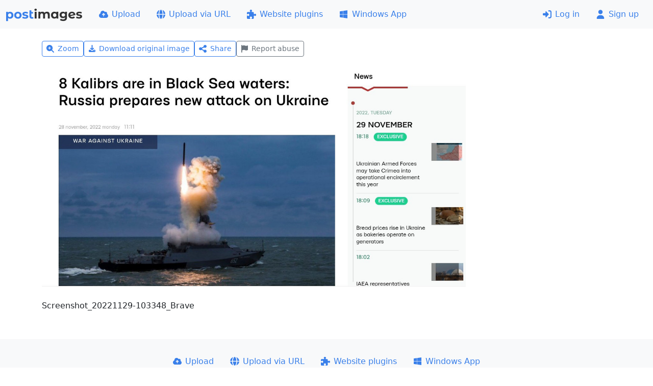

--- FILE ---
content_type: text/html; charset=UTF-8
request_url: https://postimg.cc/Mcph0kpd
body_size: 12895
content:
<!DOCTYPE HTML>
<html lang="en" dir="ltr">
<head>
<title>Screenshot 20221129 103348 Brave — Postimages</title>
<meta charset="utf-8">
<meta name="viewport" content="width=device-width, initial-scale=1.0">
<meta property="og:title" content="Screenshot 20221129 103348 Brave — Postimages">
<meta property="og:image" content="https://i.postimg.cc/s2Ysrsdd/Screenshot-20221129-103348-Brave.jpg">
<meta property="og:url" content="https://postimg.cc/Mcph0kpd">
<link rel="shortcut icon" href="//postimgs.org/favicon.ico">
<link rel="apple-touch-icon" href="//postimgs.org/apple-touch-icon.png">
<link rel="stylesheet" href="//postimgs.org/4160/s.css">
<script>!function(){var e=function(e){try{return localStorage.getItem(e)}catch(t){return null}},t=function(e,t){try{localStorage.setItem(e,t)}catch(t){}},n=function(){return e("theme")||(matchMedia("(prefers-color-scheme: light)").matches?"light":"dark")},a=function(e){var a="auto"===e?(matchMedia("(prefers-color-scheme: dark)").matches?"dark":"light"):e;document.documentElement.setAttribute("data-bs-theme",a),t("theme",e)};a(n()),addEventListener("storage",function(e){"theme"===e.key&&(a(e.newValue),"function"==typeof updateBtnTheme&&updateBtnTheme())}),matchMedia("(prefers-color-scheme: dark)").addEventListener("change",function(){a("auto"),"function"==typeof updateBtnTheme&&updateBtnTheme()})}();</script>
<link rel="canonical" href="https://postimg.cc/Mcph0kpd">
</head>
<body>
<svg xmlns="http://www.w3.org/2000/svg" class="d-none">
<symbol id="itr" viewBox="0 0 448 512"><path d="M136.7 5.9C141.1-7.2 153.3-16 167.1-16l113.9 0c13.8 0 26 8.8 30.4 21.9L320 32 416 32c17.7 0 32 14.3 32 32s-14.3 32-32 32L32 96C14.3 96 0 81.7 0 64S14.3 32 32 32l96 0 8.7-26.1zM32 144l384 0 0 304c0 35.3-28.7 64-64 64L96 512c-35.3 0-64-28.7-64-64l0-304zm88 64c-13.3 0-24 10.7-24 24l0 192c0 13.3 10.7 24 24 24s24-10.7 24-24l0-192c0-13.3-10.7-24-24-24zm104 0c-13.3 0-24 10.7-24 24l0 192c0 13.3 10.7 24 24 24s24-10.7 24-24l0-192c0-13.3-10.7-24-24-24zm104 0c-13.3 0-24 10.7-24 24l0 192c0 13.3 10.7 24 24 24s24-10.7 24-24l0-192c0-13.3-10.7-24-24-24z"/></symbol>
<symbol id="ish" viewBox="0 0 512 512"><path d="M384 192c53 0 96-43 96-96s-43-96-96-96-96 43-96 96c0 5.4 .5 10.8 1.3 16L159.6 184.1c-16.9-15-39.2-24.1-63.6-24.1-53 0-96 43-96 96s43 96 96 96c24.4 0 46.6-9.1 63.6-24.1L289.3 400c-.9 5.2-1.3 10.5-1.3 16 0 53 43 96 96 96s96-43 96-96-43-96-96-96c-24.4 0-46.6 9.1-63.6 24.1L190.7 272c.9-5.2 1.3-10.5 1.3-16s-.5-10.8-1.3-16l129.7-72.1c16.9 15 39.2 24.1 63.6 24.1z"/></symbol>
<symbol id="ise" viewBox="0 0 512 512"><path d="M195.1 9.5C198.1-5.3 211.2-16 226.4-16l59.8 0c15.2 0 28.3 10.7 31.3 25.5L332 79.5c14.1 6 27.3 13.7 39.3 22.8l67.8-22.5c14.4-4.8 30.2 1.2 37.8 14.4l29.9 51.8c7.6 13.2 4.9 29.8-6.5 39.9L447 233.3c.9 7.4 1.3 15 1.3 22.7s-.5 15.3-1.3 22.7l53.4 47.5c11.4 10.1 14 26.8 6.5 39.9l-29.9 51.8c-7.6 13.1-23.4 19.2-37.8 14.4l-67.8-22.5c-12.1 9.1-25.3 16.7-39.3 22.8l-14.4 69.9c-3.1 14.9-16.2 25.5-31.3 25.5l-59.8 0c-15.2 0-28.3-10.7-31.3-25.5l-14.4-69.9c-14.1-6-27.2-13.7-39.3-22.8L73.5 432.3c-14.4 4.8-30.2-1.2-37.8-14.4L5.8 366.1c-7.6-13.2-4.9-29.8 6.5-39.9l53.4-47.5c-.9-7.4-1.3-15-1.3-22.7s.5-15.3 1.3-22.7L12.3 185.8c-11.4-10.1-14-26.8-6.5-39.9L35.7 94.1c7.6-13.2 23.4-19.2 37.8-14.4l67.8 22.5c12.1-9.1 25.3-16.7 39.3-22.8L195.1 9.5zM256.3 336a80 80 0 1 0 -.6-160 80 80 0 1 0 .6 160z"/></symbol>
<symbol id="isu" viewBox="0 0 576 512"><path d="M144 480c-79.5 0-144-64.5-144-144 0-63.4 41-117.2 97.9-136.5-1.3-7.7-1.9-15.5-1.9-23.5 0-79.5 64.5-144 144-144 55.4 0 103.5 31.3 127.6 77.1 14.2-8.3 30.8-13.1 48.4-13.1 53 0 96 43 96 96 0 15.7-3.8 30.6-10.5 43.7 44 20.3 74.5 64.7 74.5 116.3 0 70.7-57.3 128-128 128l-304 0zM305 191c-9.4-9.4-24.6-9.4-33.9 0l-72 72c-9.4 9.4-9.4 24.6 0 33.9s24.6 9.4 33.9 0l31-31 0 102.1c0 13.3 10.7 24 24 24s24-10.7 24-24l0-102.1 31 31c9.4 9.4 24.6 9.4 33.9 0s9.4-24.6 0-33.9l-72-72z"/></symbol>
<symbol id="isi" viewBox="0 0 576 512"><path d="M96 96c0-35.3 28.7-64 64-64l320 0c35.3 0 64 28.7 64 64l0 256c0 35.3-28.7 64-64 64l-320 0c-35.3 0-64-28.7-64-64L96 96zM24 128c13.3 0 24 10.7 24 24l0 296c0 8.8 7.2 16 16 16l360 0c13.3 0 24 10.7 24 24s-10.7 24-24 24L64 512c-35.3 0-64-28.7-64-64L0 152c0-13.3 10.7-24 24-24zm168 32a32 32 0 1 0 0-64 32 32 0 1 0 0 64zm196.5 11.5c-4.4-7.1-12.1-11.5-20.5-11.5s-16.1 4.4-20.5 11.5l-56.3 92.1-24.5-30.6c-4.6-5.7-11.4-9-18.7-9s-14.2 3.3-18.7 9l-64 80c-5.8 7.2-6.9 17.1-2.9 25.4S174.8 352 184 352l272 0c8.7 0 16.7-4.7 20.9-12.3s4.1-16.8-.5-24.3l-88-144z"/></symbol>
<symbol id="isp" viewBox="0 0 576 512"><path d="M313 87.2c9.2-7.3 15-18.6 15-31.2 0-22.1-17.9-40-40-40s-40 17.9-40 40c0 12.6 5.9 23.9 15 31.2L194.6 194.8c-10 15.7-31.3 19.6-46.2 8.4L88.9 158.7c4.5-6.4 7.1-14.3 7.1-22.7 0-22.1-17.9-40-40-40s-40 17.9-40 40c0 21.8 17.5 39.6 39.2 40L87.8 393.5c4.7 31.3 31.6 54.5 63.3 54.5l273.8 0c31.7 0 58.6-23.2 63.3-54.5L520.8 176c21.7-.4 39.2-18.2 39.2-40 0-22.1-17.9-40-40-40s-40 17.9-40 40c0 8.4 2.6 16.3 7.1 22.7l-59.4 44.6c-14.9 11.2-36.2 7.3-46.2-8.4L313 87.2z"/></symbol>
<symbol id="ire" viewBox="0 0 448 512"><path d="M64 32C64 14.3 49.7 0 32 0S0 14.3 0 32L0 480c0 17.7 14.3 32 32 32s32-14.3 32-32l0-121.6 62.7-18.8c41.9-12.6 87.1-8.7 126.2 10.9 42.7 21.4 92.5 24 137.2 7.2l37.1-13.9c12.5-4.7 20.8-16.6 20.8-30l0-247.7c0-23-24.2-38-44.8-27.7l-11.8 5.9c-44.9 22.5-97.8 22.5-142.8 0-36.4-18.2-78.3-21.8-117.2-10.1L64 54.4 64 32z"/></symbol>
</svg><header>
<nav class="navbar navbar-expand-sm bg-body-tertiary">
<div class="container-fluid">
<a class="navbar-brand" href="https://postimages.org/"><svg width="150" viewBox="0 0 78 13" fill="#333" xmlns="http://www.w3.org/2000/svg"><g transform="translate(-2.1073 -3.5949)"><path transform="matrix(.26458 0 0 .26458 -7.0392 -10.808)" d="m49.833 66.387c-3.456 0-6.24 1.104-8.112 3.36v-2.976h-7.152v35.136h7.488v-12.048c1.92 2.112 4.56 3.12 7.776 3.12 7.248 0 12.864-5.184 12.864-13.296s-5.616-13.296-12.864-13.296zm-1.296 20.448c-3.744 0-6.576-2.688-6.576-7.152s2.832-7.152 6.576-7.152 6.576 2.688 6.576 7.152-2.832 7.152-6.576 7.152zm31.44 6.144c8.208 0 14.16-5.52 14.16-13.296s-5.952-13.296-14.16-13.296-14.208 5.52-14.208 13.296 6 13.296 14.208 13.296zm0-6.144c-3.744 0-6.624-2.688-6.624-7.152s2.88-7.152 6.624-7.152 6.576 2.688 6.576 7.152-2.832 7.152-6.576 7.152zm27.84 6.144c7.728 0 12.192-3.408 12.192-8.208 0-10.176-15.6-5.904-15.6-10.32 0-1.344 1.44-2.4 4.8-2.4 2.352 0 4.896 0.48 7.44 1.92l2.496-5.328c-2.448-1.44-6.384-2.256-9.936-2.256-7.536 0-11.952 3.456-11.952 8.352 0 10.32 15.6 6 15.6 10.224 0 1.44-1.296 2.352-4.752 2.352-3.168 0-6.672-1.008-8.976-2.496l-2.496 5.376c2.4 1.584 6.816 2.784 11.184 2.784zm30.384-6.912c-0.864 0.624-1.968 0.96-3.072 0.96-2.016 0-3.168-1.2-3.168-3.408v-10.512h6.384v-5.76h-6.384v-6.288h-7.488v22.656c0 6.144 3.504 9.264 9.648 9.264 2.256 0 4.512-0.528 6.048-1.632z" fill="#3a80ea" aria-label="post"/><path transform="matrix(.26458 0 0 .26458 -22.063 -24.547)" d="m204.95 114.72c2.784 0 4.656-1.824 4.656-4.32 0-2.304-1.872-4.032-4.656-4.032s-4.656 1.824-4.656 4.176 1.872 4.176 4.656 4.176zm3.744 29.424v-25.824h-7.488v25.824zm40.032-26.208c-3.888 0-7.248 1.584-9.312 4.224-1.824-2.832-4.896-4.224-8.496-4.224-3.312 0-6.192 1.152-8.112 3.36v-2.976h-7.152v25.824h7.488v-12.96c0-4.608 2.352-6.768 5.664-6.768 3.12 0 4.896 1.92 4.896 6.096v13.632h7.488v-12.96c0-4.608 2.352-6.768 5.712-6.768 3.024 0 4.896 1.92 4.896 6.096v13.632h7.488v-14.784c0-7.872-4.416-11.424-10.56-11.424zm36.192 3.12c-1.872-2.112-4.56-3.12-7.728-3.12-7.296 0-12.912 5.184-12.912 13.296s5.616 13.296 12.912 13.296c3.456 0 6.192-1.104 8.064-3.36v2.976h7.152v-25.824h-7.488zm-6.432 17.328c-3.744 0-6.624-2.688-6.624-7.152s2.88-7.152 6.624-7.152c3.696 0 6.576 2.688 6.576 7.152s-2.88 7.152-6.576 7.152zm40.368-16.752c-1.968-2.496-4.944-3.696-8.544-3.696-7.152 0-12.912 4.944-12.912 12.48s5.76 12.48 12.912 12.48c3.36 0 6.192-1.056 8.16-3.216v1.104c0 4.656-2.304 7.056-7.584 7.056-3.312 0-6.912-1.152-9.12-2.928l-2.976 5.376c3.024 2.352 7.776 3.552 12.672 3.552 9.312 0 14.496-4.416 14.496-14.016v-21.504h-7.104zm-7.056 15.12c-3.936 0-6.816-2.544-6.816-6.336s2.88-6.336 6.816-6.336 6.768 2.544 6.768 6.336-2.832 6.336-6.768 6.336zm34.128 1.776c-3.36 0-5.76-1.296-6.864-3.84l19.104-3.696c-0.048-8.256-6.048-13.056-13.344-13.056-7.968 0-13.824 5.568-13.824 13.296 0 7.68 5.808 13.296 14.736 13.296 4.656 0 8.256-1.44 10.656-4.176l-3.984-4.32c-1.776 1.68-3.744 2.496-6.48 2.496zm-1.104-14.928c3.12 0 5.376 1.776 6.096 4.416l-12.576 2.448c0.144-4.368 2.736-6.864 6.48-6.864zm27.072 20.928c7.728 0 12.192-3.408 12.192-8.208 0-10.176-15.6-5.904-15.6-10.32 0-1.344 1.44-2.4 4.8-2.4 2.352 0 4.896 0.48 7.44 1.92l2.496-5.328c-2.448-1.44-6.384-2.256-9.936-2.256-7.536 0-11.952 3.456-11.952 8.352 0 10.32 15.6 6 15.6 10.224 0 1.44-1.296 2.352-4.752 2.352-3.168 0-6.672-1.008-8.976-2.496l-2.496 5.376c2.4 1.584 6.816 2.784 11.184 2.784z" aria-label="images"/></g></svg></a>
<button class="navbar-toggler my-2" type="button" data-bs-toggle="collapse" data-bs-target="#navbarMain"><span class="navbar-toggler-icon"></span></button>
<div class="collapse navbar-collapse" id="navbarMain">
<ul class="navbar-nav">
<li class="nav-item"><a href="https://postimages.org/" class="nav-link text-nowrap d-none d-md-flex align-items-center"><svg xmlns="http://www.w3.org/2000/svg" class="svg-icon" viewBox="0 0 576 512"><path d="M144 480c-79.5 0-144-64.5-144-144 0-63.4 41-117.2 97.9-136.5-1.3-7.7-1.9-15.5-1.9-23.5 0-79.5 64.5-144 144-144 55.4 0 103.5 31.3 127.6 77.1 14.2-8.3 30.8-13.1 48.4-13.1 53 0 96 43 96 96 0 15.7-3.8 30.6-10.5 43.7 44 20.3 74.5 64.7 74.5 116.3 0 70.7-57.3 128-128 128l-304 0zM305 191c-9.4-9.4-24.6-9.4-33.9 0l-72 72c-9.4 9.4-9.4 24.6 0 33.9s24.6 9.4 33.9 0l31-31 0 102.1c0 13.3 10.7 24 24 24s24-10.7 24-24l0-102.1 31 31c9.4 9.4 24.6 9.4 33.9 0s9.4-24.6 0-33.9l-72-72z"/></svg>Upload</a></li><li class="nav-item"><a href="https://postimages.org/web" class="nav-link text-nowrap d-none d-md-flex align-items-center"><svg xmlns="http://www.w3.org/2000/svg" class="svg-icon" viewBox="0 0 512 512"><path d="M351.9 280l-190.9 0c2.9 64.5 17.2 123.9 37.5 167.4 11.4 24.5 23.7 41.8 35.1 52.4 11.2 10.5 18.9 12.2 22.9 12.2s11.7-1.7 22.9-12.2c11.4-10.6 23.7-28 35.1-52.4 20.3-43.5 34.6-102.9 37.5-167.4zM160.9 232l190.9 0C349 167.5 334.7 108.1 314.4 64.6 303 40.2 290.7 22.8 279.3 12.2 268.1 1.7 260.4 0 256.4 0s-11.7 1.7-22.9 12.2c-11.4 10.6-23.7 28-35.1 52.4-20.3 43.5-34.6 102.9-37.5 167.4zm-48 0C116.4 146.4 138.5 66.9 170.8 14.7 78.7 47.3 10.9 131.2 1.5 232l111.4 0zM1.5 280c9.4 100.8 77.2 184.7 169.3 217.3-32.3-52.2-54.4-131.7-57.9-217.3L1.5 280zm398.4 0c-3.5 85.6-25.6 165.1-57.9 217.3 92.1-32.7 159.9-116.5 169.3-217.3l-111.4 0zm111.4-48C501.9 131.2 434.1 47.3 342 14.7 374.3 66.9 396.4 146.4 399.9 232l111.4 0z"/></svg>Upload via URL</a></li><li class="nav-item"><a href="https://postimages.org/plugins" class="nav-link text-nowrap d-none d-lg-flex align-items-center"><svg xmlns="http://www.w3.org/2000/svg" class="svg-icon" viewBox="0 0 512 512"><path d="M224 0c35.3 0 64 21.5 64 48 0 10.4-4.4 20-12 27.9-6.6 6.9-12 15.3-12 24.9 0 15 12.2 27.2 27.2 27.2l44.8 0c26.5 0 48 21.5 48 48l0 44.8c0 15 12.2 27.2 27.2 27.2 9.5 0 18-5.4 24.9-12 7.9-7.5 17.5-12 27.9-12 26.5 0 48 28.7 48 64s-21.5 64-48 64c-10.4 0-20.1-4.4-27.9-12-6.9-6.6-15.3-12-24.9-12-15 0-27.2 12.2-27.2 27.2L384 464c0 26.5-21.5 48-48 48l-56.8 0c-12.8 0-23.2-10.4-23.2-23.2 0-9.2 5.8-17.3 13.2-22.8 11.6-8.7 18.8-20.7 18.8-34 0-26.5-28.7-48-64-48s-64 21.5-64 48c0 13.3 7.2 25.3 18.8 34 7.4 5.5 13.2 13.5 13.2 22.8 0 12.8-10.4 23.2-23.2 23.2L48 512c-26.5 0-48-21.5-48-48L0 343.2c0-12.8 10.4-23.2 23.2-23.2 9.2 0 17.3 5.8 22.8 13.2 8.7 11.6 20.7 18.8 34 18.8 26.5 0 48-28.7 48-64s-21.5-64-48-64c-13.3 0-25.3 7.2-34 18.8-5.5 7.4-13.5 13.2-22.8 13.2-12.8 0-23.2-10.4-23.2-23.2L0 176c0-26.5 21.5-48 48-48l108.8 0c15 0 27.2-12.2 27.2-27.2 0-9.5-5.4-18-12-24.9-7.5-7.9-12-17.5-12-27.9 0-26.5 28.7-48 64-48z"/></svg>Website plugins</a></li><li class="nav-item"><a href="https://postimages.org/app" class="nav-link text-nowrap d-none d-xl-flex align-items-center"><svg xmlns="http://www.w3.org/2000/svg" class="svg-icon" viewBox="0 0 448 512"><path d="M0 93.7l183.6-25.3 0 177.4-183.6 0 0-152.1zM0 418.3l183.6 25.3 0-175.2-183.6 0 0 149.9zm203.8 28l244.2 33.7 0-211.6-244.2 0 0 177.9zm0-380.6l0 180.1 244.2 0 0-213.8-244.2 33.7z"/></svg>Windows App</a></li></ul>
<ul class="navbar-nav ms-auto">
<li class="nav-item"><a href="https://postimages.org/login" class="nav-link text-nowrap"><svg xmlns="http://www.w3.org/2000/svg" class="svg-icon" viewBox="0 0 512 512"><path d="M345 273c9.4-9.4 9.4-24.6 0-33.9L201 95c-6.9-6.9-17.2-8.9-26.2-5.2S160 102.3 160 112l0 80-112 0c-26.5 0-48 21.5-48 48l0 32c0 26.5 21.5 48 48 48l112 0 0 80c0 9.7 5.8 18.5 14.8 22.2s19.3 1.7 26.2-5.2L345 273zm7 143c-17.7 0-32 14.3-32 32s14.3 32 32 32l64 0c53 0 96-43 96-96l0-256c0-53-43-96-96-96l-64 0c-17.7 0-32 14.3-32 32s14.3 32 32 32l64 0c17.7 0 32 14.3 32 32l0 256c0 17.7-14.3 32-32 32l-64 0z"/></svg>Log in</a></li><li class="nav-item"><a href="https://postimages.org/signup" class="nav-link text-nowrap"><svg xmlns="http://www.w3.org/2000/svg" class="svg-icon" viewBox="0 0 448 512"><path d="M224 248a120 120 0 1 0 0-240 120 120 0 1 0 0 240zm-29.7 56C95.8 304 16 383.8 16 482.3 16 498.7 29.3 512 45.7 512l356.6 0c16.4 0 29.7-13.3 29.7-29.7 0-98.5-79.8-178.3-178.3-178.3l-59.4 0z"/></svg>Sign up</a></li></ul>
</div>
</div>
</nav>
</header>
<main>
<div class="container mb-5" data-image="Mcph0kpd">
<div class="my-4 d-flex flex-wrap gap-2"><button class="btn btn-sm text-nowrap btn-outline-primary zoom"><svg xmlns="http://www.w3.org/2000/svg" class="svg-icon" viewBox="0 0 512 512"><path d="M416 208c0 45.9-14.9 88.3-40 122.7L502.6 457.4c12.5 12.5 12.5 32.8 0 45.3s-32.8 12.5-45.3 0L330.7 376C296.3 401.1 253.9 416 208 416 93.1 416 0 322.9 0 208S93.1 0 208 0 416 93.1 416 208zM208 112c-13.3 0-24 10.7-24 24l0 48-48 0c-13.3 0-24 10.7-24 24s10.7 24 24 24l48 0 0 48c0 13.3 10.7 24 24 24s24-10.7 24-24l0-48 48 0c13.3 0 24-10.7 24-24s-10.7-24-24-24l-48 0 0-48c0-13.3-10.7-24-24-24z"/></svg>Zoom</button><a href="https://i.postimg.cc/D7DZ1wxZ/Screenshot-20221129-103348-Brave.jpg" id="download" data-bs-toggle="tooltip" data-bs-placement="top" title="1336 x 691 - JPG 131.4 KB" class="btn btn-sm text-nowrap btn-outline-primary"><svg xmlns="http://www.w3.org/2000/svg" class="svg-icon" viewBox="0 0 448 512"><path d="M256 32c0-17.7-14.3-32-32-32s-32 14.3-32 32l0 210.7-41.4-41.4c-12.5-12.5-32.8-12.5-45.3 0s-12.5 32.8 0 45.3l96 96c12.5 12.5 32.8 12.5 45.3 0l96-96c12.5-12.5 12.5-32.8 0-45.3s-32.8-12.5-45.3 0L256 242.7 256 32zM64 320c-35.3 0-64 28.7-64 64l0 32c0 35.3 28.7 64 64 64l320 0c35.3 0 64-28.7 64-64l0-32c0-35.3-28.7-64-64-64l-46.9 0-56.6 56.6c-31.2 31.2-81.9 31.2-113.1 0L110.9 320 64 320zm304 56a24 24 0 1 1 0 48 24 24 0 1 1 0-48z"/></svg>Download original image</a><button type="button" class="btn btn-sm text-nowrap btn-outline-primary" data-bs-toggle="collapse" data-bs-target="#share" aria-expanded="false" aria-controls="share"><svg class="svg-icon"><use href="#ish"></use></svg>Share</button><button type="button" class="btn btn-sm text-nowrap btn-outline-secondary" data-action="block" data-bs-toggle="modal" data-bs-target="#reportModal"><svg class="svg-icon"><use href="#ire"></use></svg>Report abuse</button></div><div id="collapseInfo">
<div id="share" class="collapse" data-bs-parent="#collapseInfo">
<div class="card mb-4">
<div class="card-body bg-body-tertiary rounded-2 d-flex flex-column gap-2">
<div class="row"><div class="col-sm-9 offset-sm-3 d-flex gap-2"><a href="http://www.facebook.com/share.php?u=https%3A%2F%2Fpostimg.cc%2FMcph0kpd" target="_blank" class="btn btn-outline-primary" data-bs-toggle="tooltip" data-bs-placement="top" title=" Facebook "><svg xmlns="http://www.w3.org/2000/svg" class="svg-icon me-0 fs-5" viewBox="0 0 448 512"><path d="M64 32C28.7 32 0 60.7 0 96L0 416c0 35.3 28.7 64 64 64l98.2 0 0-145.8-52.8 0 0-78.2 52.8 0 0-33.7c0-87.1 39.4-127.5 125-127.5 16.2 0 44.2 3.2 55.7 6.4l0 70.8c-6-.6-16.5-1-29.6-1-42 0-58.2 15.9-58.2 57.2l0 27.8 83.6 0-14.4 78.2-69.3 0 0 145.8 129 0c35.3 0 64-28.7 64-64l0-320c0-35.3-28.7-64-64-64L64 32z"/></svg></a><a href="https://twitter.com/intent/tweet?original_referer=https%3A%2F%2Fpostimg.cc%2FMcph0kpd&url=https%3A%2F%2Fpostimg.cc%2FMcph0kpd&text=Screenshot%2020221129%20103348%20Brave%20%E2%80%94%20Postimages&via=postimage" target="_blank" class="btn btn-outline-primary" data-bs-toggle="tooltip" data-bs-placement="top" title=" X (Twitter) "><svg xmlns="http://www.w3.org/2000/svg" class="svg-icon me-0 fs-5" viewBox="0 0 448 512"><path d="M64 32C28.7 32 0 60.7 0 96L0 416c0 35.3 28.7 64 64 64l320 0c35.3 0 64-28.7 64-64l0-320c0-35.3-28.7-64-64-64L64 32zm297.1 84l-103.8 118.6 122.1 161.4-95.6 0-74.8-97.9-85.7 97.9-47.5 0 111-126.9-117.1-153.1 98 0 67.7 89.5 78.2-89.5 47.5 0zM323.3 367.6l-169.9-224.7-28.3 0 171.8 224.7 26.4 0z"/></svg></a><a href="http://reddit.com/submit?url=https%3A%2F%2Fpostimg.cc%2FMcph0kpd" target="_blank" class="btn btn-outline-primary" data-bs-toggle="tooltip" data-bs-placement="top" title=" Reddit "><svg xmlns="http://www.w3.org/2000/svg" class="svg-icon me-0 fs-5" viewBox="0 0 448 512"><path d="M64 32l320 0c35.3 0 64 28.7 64 64l0 320c0 35.3-28.7 64-64 64L64 480c-35.3 0-64-28.7-64-64L0 96C0 60.7 28.7 32 64 32zM305.9 166.4c20.6 0 37.3-16.7 37.3-37.3s-16.7-37.3-37.3-37.3c-18 0-33.1 12.8-36.6 29.8-30.2 3.2-53.8 28.8-53.8 59.9l0 .2c-32.8 1.4-62.8 10.7-86.6 25.5-8.8-6.8-19.9-10.9-32-10.9-28.9 0-52.3 23.4-52.3 52.3 0 21 12.3 39 30.1 47.4 1.7 60.7 67.9 109.6 149.3 109.6s147.6-48.9 149.3-109.7c17.7-8.4 29.9-26.4 29.9-47.3 0-28.9-23.4-52.3-52.3-52.3-12 0-23 4-31.9 10.8-24-14.9-54.3-24.2-87.5-25.4l0-.1c0-22.2 16.5-40.7 37.9-43.7 3.9 16.5 18.7 28.7 36.3 28.7l.2-.2zM155 248.1c14.6 0 25.8 15.4 25 34.4s-11.8 25.9-26.5 25.9-27.5-7.7-26.6-26.7 13.5-33.5 28.1-33.5l0-.1zm166.4 33.5c.9 19-12 26.7-26.6 26.7s-25.6-6.9-26.5-25.9 10.3-34.4 25-34.4 27.3 14.6 28.1 33.5l0 .1zm-42.1 49.6c-9 21.5-30.3 36.7-55.1 36.7s-46.1-15.1-55.1-36.7c-1.1-2.6 .7-5.4 3.4-5.7 16.1-1.6 33.5-2.5 51.7-2.5s35.6 .9 51.7 2.5c2.7 .3 4.5 3.1 3.4 5.7z"/></svg></a><a href="http://vk.com/share.php?url=https%3A%2F%2Fpostimg.cc%2FMcph0kpd" target="_blank" class="btn btn-outline-primary" data-bs-toggle="tooltip" data-bs-placement="top" title=" VK "><svg xmlns="http://www.w3.org/2000/svg" class="svg-icon me-0 fs-5" viewBox="0 0 448 512"><path d="M31.5 63.5C0 95 0 145.7 0 247L0 265C0 366.3 0 417 31.5 448.5S113.7 480 215 480l17.9 0c101.4 0 152.1 0 183.5-31.5S448 366.3 448 265l0-17.9c0-101.4 0-152.1-31.5-183.5S334.3 32 233 32L215 32C113.7 32 63 32 31.5 63.5zM75.6 168.3l51.1 0c1.7 85.5 39.4 121.7 69.3 129.2l0-129.2 48.2 0 0 73.7c29.5-3.2 60.5-36.8 70.9-73.7l48.2 0c-3.9 19.2-11.8 37.3-23.1 53.3s-25.7 29.5-42.5 39.6c18.7 9.3 35.2 22.4 48.4 38.5s22.9 34.9 28.3 55l-53 0c-4.9-17.5-14.8-33.1-28.6-45s-30.7-19.4-48.7-21.6l0 66.6-5.8 0c-102.1 0-160.3-70-162.8-186.5z"/></svg></a><a href="mailto:?subject=Screenshot%2020221129%20103348%20Brave%20%E2%80%94%20Postimages&body=https%3A%2F%2Fpostimg.cc%2FMcph0kpd" target="_blank" class="btn btn-outline-primary" data-bs-toggle="tooltip" data-bs-placement="top" title=" Email "><svg xmlns="http://www.w3.org/2000/svg" class="svg-icon me-0 fs-5" viewBox="0 0 512 512"><path d="M48 64c-26.5 0-48 21.5-48 48 0 15.1 7.1 29.3 19.2 38.4l208 156c17.1 12.8 40.5 12.8 57.6 0l208-156c12.1-9.1 19.2-23.3 19.2-38.4 0-26.5-21.5-48-48-48L48 64zM0 196L0 384c0 35.3 28.7 64 64 64l384 0c35.3 0 64-28.7 64-64l0-188-198.4 148.8c-34.1 25.6-81.1 25.6-115.2 0L0 196z"/></svg></a></div></div>
<div class="row">
<label class="col-sm-3 col-form-label d-flex align-items-center flex-wrap" for="html">Link</label>
<div class="col-sm-9 d-flex align-items-center">
<div class="input-group">
<input type="text" class="form-control" id="html" value="https://postimg.cc/Mcph0kpd" readonly autocomplete="off">
<button class="btn btn-outline-primary border" type="button" data-bs-toggle="tooltip" data-bs-placement="left" data-bs-trigger="manual" data-bs-title="Copied!" data-clipboard-target="html"><svg xmlns="http://www.w3.org/2000/svg" class="svg-icon me-0" viewBox="0 0 448 512"><path d="M384 336l-192 0c-8.8 0-16-7.2-16-16l0-256c0-8.8 7.2-16 16-16l133.5 0c4.2 0 8.3 1.7 11.3 4.7l58.5 58.5c3 3 4.7 7.1 4.7 11.3L400 320c0 8.8-7.2 16-16 16zM192 384l192 0c35.3 0 64-28.7 64-64l0-197.5c0-17-6.7-33.3-18.7-45.3L370.7 18.7C358.7 6.7 342.5 0 325.5 0L192 0c-35.3 0-64 28.7-64 64l0 256c0 35.3 28.7 64 64 64zM64 128c-35.3 0-64 28.7-64 64L0 448c0 35.3 28.7 64 64 64l192 0c35.3 0 64-28.7 64-64l0-16-48 0 0 16c0 8.8-7.2 16-16 16L64 464c-8.8 0-16-7.2-16-16l0-256c0-8.8 7.2-16 16-16l16 0 0-48-16 0z"></path></svg></button>
</div>
</div>
</div>
<div class="row">
<label class="col-sm-3 col-form-label d-flex align-items-center flex-wrap" for="direct">Direct link</label>
<div class="col-sm-9 d-flex align-items-center">
<div class="input-group">
<input type="text" class="form-control" id="direct" value="https://i.postimg.cc/s2Ysrsdd/Screenshot-20221129-103348-Brave.jpg" readonly autocomplete="off">
<button class="btn btn-outline-primary border" type="button" data-bs-toggle="tooltip" data-bs-placement="left" data-bs-trigger="manual" data-bs-title="Copied!" data-clipboard-target="direct"><svg xmlns="http://www.w3.org/2000/svg" class="svg-icon me-0" viewBox="0 0 448 512"><path d="M384 336l-192 0c-8.8 0-16-7.2-16-16l0-256c0-8.8 7.2-16 16-16l133.5 0c4.2 0 8.3 1.7 11.3 4.7l58.5 58.5c3 3 4.7 7.1 4.7 11.3L400 320c0 8.8-7.2 16-16 16zM192 384l192 0c35.3 0 64-28.7 64-64l0-197.5c0-17-6.7-33.3-18.7-45.3L370.7 18.7C358.7 6.7 342.5 0 325.5 0L192 0c-35.3 0-64 28.7-64 64l0 256c0 35.3 28.7 64 64 64zM64 128c-35.3 0-64 28.7-64 64L0 448c0 35.3 28.7 64 64 64l192 0c35.3 0 64-28.7 64-64l0-16-48 0 0 16c0 8.8-7.2 16-16 16L64 464c-8.8 0-16-7.2-16-16l0-256c0-8.8 7.2-16 16-16l16 0 0-48-16 0z"></path></svg></button>
</div>
</div>
</div>
<div class="row">
<label class="col-sm-3 col-form-label d-flex align-items-center flex-wrap" for="reddit"><svg xmlns="http://www.w3.org/2000/svg" class="svg-icon" viewBox="0 0 512 512"><path d="M373 138.6c-25.2 0-46.3-17.5-51.9-41-30.6 4.3-54.2 30.7-54.2 62.4l0 .2c47.4 1.8 90.6 15.1 124.9 36.3 12.6-9.7 28.4-15.5 45.5-15.5 41.3 0 74.7 33.4 74.7 74.7 0 29.8-17.4 55.5-42.7 67.5-2.4 86.8-97 156.6-213.2 156.6S45.5 410.1 43 323.4c-25.4-11.9-43-37.7-43-67.7 0-41.3 33.4-74.7 74.7-74.7 17.2 0 33 5.8 45.7 15.6 34-21.1 76.8-34.4 123.7-36.4l0-.3c0-44.3 33.7-80.9 76.8-85.5 4.9-24.2 26.3-42.4 52.1-42.4 29.4 0 53.3 23.9 53.3 53.3s-23.9 53.3-53.3 53.3zM157.5 255.3c-20.9 0-38.9 20.8-40.2 47.9s17.1 38.1 38 38.1 36.6-9.8 37.8-36.9-14.7-49.1-35.7-49.1l.1 0zM395 303.1c-1.2-27.1-19.2-47.9-40.2-47.9s-36.9 22-35.7 49.1 16.9 36.9 37.8 36.9 39.3-11 38-38.1l.1 0zm-60.1 70.8c1.5-3.6-1-7.7-4.9-8.1-23-2.3-47.9-3.6-73.8-3.6s-50.8 1.3-73.8 3.6c-3.9 .4-6.4 4.5-4.9 8.1 12.9 30.8 43.3 52.4 78.7 52.4s65.8-21.6 78.7-52.4z"/></svg><span style="vertical-align:middle">Markdown</span></label>
<div class="col-sm-9 d-flex align-items-center">
<div class="input-group">
<input type="text" class="form-control" id="reddit" value="[Screenshot-20221129-103348-Brave.jpg](https://postimg.cc/Mcph0kpd)" readonly autocomplete="off">
<button class="btn btn-outline-primary border" type="button" data-bs-toggle="tooltip" data-bs-placement="left" data-bs-trigger="manual" data-bs-title="Copied!" data-clipboard-target="reddit"><svg xmlns="http://www.w3.org/2000/svg" class="svg-icon me-0" viewBox="0 0 448 512"><path d="M384 336l-192 0c-8.8 0-16-7.2-16-16l0-256c0-8.8 7.2-16 16-16l133.5 0c4.2 0 8.3 1.7 11.3 4.7l58.5 58.5c3 3 4.7 7.1 4.7 11.3L400 320c0 8.8-7.2 16-16 16zM192 384l192 0c35.3 0 64-28.7 64-64l0-197.5c0-17-6.7-33.3-18.7-45.3L370.7 18.7C358.7 6.7 342.5 0 325.5 0L192 0c-35.3 0-64 28.7-64 64l0 256c0 35.3 28.7 64 64 64zM64 128c-35.3 0-64 28.7-64 64L0 448c0 35.3 28.7 64 64 64l192 0c35.3 0 64-28.7 64-64l0-16-48 0 0 16c0 8.8-7.2 16-16 16L64 464c-8.8 0-16-7.2-16-16l0-256c0-8.8 7.2-16 16-16l16 0 0-48-16 0z"></path></svg></button>
</div>
</div>
</div>
<div class="row">
<label class="col-sm-3 col-form-label d-flex align-items-center flex-wrap" for="so"><svg xmlns="http://www.w3.org/2000/svg" class="svg-icon" viewBox="0 0 512 512"><path d="M173.9 397.4c0 2-2.3 3.6-5.2 3.6-3.3 .3-5.6-1.3-5.6-3.6 0-2 2.3-3.6 5.2-3.6 3-.3 5.6 1.3 5.6 3.6zm-31.1-4.5c-.7 2 1.3 4.3 4.3 4.9 2.6 1 5.6 0 6.2-2s-1.3-4.3-4.3-5.2c-2.6-.7-5.5 .3-6.2 2.3zm44.2-1.7c-2.9 .7-4.9 2.6-4.6 4.9 .3 2 2.9 3.3 5.9 2.6 2.9-.7 4.9-2.6 4.6-4.6-.3-1.9-3-3.2-5.9-2.9zM252.8 8c-138.7 0-244.8 105.3-244.8 244 0 110.9 69.8 205.8 169.5 239.2 12.8 2.3 17.3-5.6 17.3-12.1 0-6.2-.3-40.4-.3-61.4 0 0-70 15-84.7-29.8 0 0-11.4-29.1-27.8-36.6 0 0-22.9-15.7 1.6-15.4 0 0 24.9 2 38.6 25.8 21.9 38.6 58.6 27.5 72.9 20.9 2.3-16 8.8-27.1 16-33.7-55.9-6.2-112.3-14.3-112.3-110.5 0-27.5 7.6-41.3 23.6-58.9-2.6-6.5-11.1-33.3 2.6-67.9 20.9-6.5 69 27 69 27 20-5.6 41.5-8.5 62.8-8.5s42.8 2.9 62.8 8.5c0 0 48.1-33.6 69-27 13.7 34.7 5.2 61.4 2.6 67.9 16 17.7 25.8 31.5 25.8 58.9 0 96.5-58.9 104.2-114.8 110.5 9.2 7.9 17 22.9 17 46.4 0 33.7-.3 75.4-.3 83.6 0 6.5 4.6 14.4 17.3 12.1 100-33.2 167.8-128.1 167.8-239 0-138.7-112.5-244-251.2-244zM105.2 352.9c-1.3 1-1 3.3 .7 5.2 1.6 1.6 3.9 2.3 5.2 1 1.3-1 1-3.3-.7-5.2-1.6-1.6-3.9-2.3-5.2-1zm-10.8-8.1c-.7 1.3 .3 2.9 2.3 3.9 1.6 1 3.6 .7 4.3-.7 .7-1.3-.3-2.9-2.3-3.9-2-.6-3.6-.3-4.3 .7zm32.4 35.6c-1.6 1.3-1 4.3 1.3 6.2 2.3 2.3 5.2 2.6 6.5 1 1.3-1.3 .7-4.3-1.3-6.2-2.2-2.3-5.2-2.6-6.5-1zm-11.4-14.7c-1.6 1-1.6 3.6 0 5.9s4.3 3.3 5.6 2.3c1.6-1.3 1.6-3.9 0-6.2-1.4-2.3-4-3.3-5.6-2z"/></svg><svg xmlns="http://www.w3.org/2000/svg" class="svg-icon" viewBox="0 0 384 512"><path d="M291 311l-195.7-41.3-8.2 39.3 195.7 41 8.2-39zm51-87L188.5 95.7 163 126.5 316.5 254.8 342 224zm-31.2 39.7L129.5 179 112.8 215.5 294 300 310.8 263.7zM262.3 32l-32 24 119.3 160.3 32-24-119.3-160.3zm20.5 328l-200 0 0 39.7 200 0 0-39.7zm39.7 80l-279.5 0 0-120-40 0 0 160 359.5 0 0-160-40 0 0 120z"/></svg><span style="vertical-align:middle">Markdown</span></label>
<div class="col-sm-9 d-flex align-items-center">
<div class="input-group">
<input type="text" class="form-control" id="so" value="[![Screenshot-20221129-103348-Brave.jpg](https://i.postimg.cc/s2Ysrsdd/Screenshot-20221129-103348-Brave.jpg)](https://postimg.cc/Mcph0kpd)" readonly autocomplete="off">
<button class="btn btn-outline-primary border" type="button" data-bs-toggle="tooltip" data-bs-placement="left" data-bs-trigger="manual" data-bs-title="Copied!" data-clipboard-target="so"><svg xmlns="http://www.w3.org/2000/svg" class="svg-icon me-0" viewBox="0 0 448 512"><path d="M384 336l-192 0c-8.8 0-16-7.2-16-16l0-256c0-8.8 7.2-16 16-16l133.5 0c4.2 0 8.3 1.7 11.3 4.7l58.5 58.5c3 3 4.7 7.1 4.7 11.3L400 320c0 8.8-7.2 16-16 16zM192 384l192 0c35.3 0 64-28.7 64-64l0-197.5c0-17-6.7-33.3-18.7-45.3L370.7 18.7C358.7 6.7 342.5 0 325.5 0L192 0c-35.3 0-64 28.7-64 64l0 256c0 35.3 28.7 64 64 64zM64 128c-35.3 0-64 28.7-64 64L0 448c0 35.3 28.7 64 64 64l192 0c35.3 0 64-28.7 64-64l0-16-48 0 0 16c0 8.8-7.2 16-16 16L64 464c-8.8 0-16-7.2-16-16l0-256c0-8.8 7.2-16 16-16l16 0 0-48-16 0z"></path></svg></button>
</div>
</div>
</div>
<div class="row">
<label class="col-sm-3 col-form-label d-flex align-items-center flex-wrap" for="bb_thumb">Thumbnail for forums</label>
<div class="col-sm-9 d-flex align-items-center">
<div class="input-group">
<input type="text" class="form-control" id="bb_thumb" value="[url=https://postimg.cc/Mcph0kpd][img]https://i.postimg.cc/Mcph0kpd/Screenshot-20221129-103348-Brave.jpg[/img][/url]" readonly autocomplete="off">
<button class="btn btn-outline-primary border" type="button" data-bs-toggle="tooltip" data-bs-placement="left" data-bs-trigger="manual" data-bs-title="Copied!" data-clipboard-target="bb_thumb"><svg xmlns="http://www.w3.org/2000/svg" class="svg-icon me-0" viewBox="0 0 448 512"><path d="M384 336l-192 0c-8.8 0-16-7.2-16-16l0-256c0-8.8 7.2-16 16-16l133.5 0c4.2 0 8.3 1.7 11.3 4.7l58.5 58.5c3 3 4.7 7.1 4.7 11.3L400 320c0 8.8-7.2 16-16 16zM192 384l192 0c35.3 0 64-28.7 64-64l0-197.5c0-17-6.7-33.3-18.7-45.3L370.7 18.7C358.7 6.7 342.5 0 325.5 0L192 0c-35.3 0-64 28.7-64 64l0 256c0 35.3 28.7 64 64 64zM64 128c-35.3 0-64 28.7-64 64L0 448c0 35.3 28.7 64 64 64l192 0c35.3 0 64-28.7 64-64l0-16-48 0 0 16c0 8.8-7.2 16-16 16L64 464c-8.8 0-16-7.2-16-16l0-256c0-8.8 7.2-16 16-16l16 0 0-48-16 0z"></path></svg></button>
</div>
</div>
</div>
<div class="row">
<label class="col-sm-3 col-form-label d-flex align-items-center flex-wrap" for="web_thumb">Thumbnail for websites</label>
<div class="col-sm-9 d-flex align-items-center">
<div class="input-group">
<input type="text" class="form-control" id="web_thumb" value="&lt;a href=&#039;https://postimg.cc/Mcph0kpd&#039; target=&#039;_blank&#039;&gt;&lt;img src=&#039;https://i.postimg.cc/Mcph0kpd/Screenshot-20221129-103348-Brave.jpg&#039; border=&#039;0&#039; alt=&#039;Screenshot-20221129-103348-Brave&#039;&gt;&lt;/a&gt;" readonly autocomplete="off">
<button class="btn btn-outline-primary border" type="button" data-bs-toggle="tooltip" data-bs-placement="left" data-bs-trigger="manual" data-bs-title="Copied!" data-clipboard-target="web_thumb"><svg xmlns="http://www.w3.org/2000/svg" class="svg-icon me-0" viewBox="0 0 448 512"><path d="M384 336l-192 0c-8.8 0-16-7.2-16-16l0-256c0-8.8 7.2-16 16-16l133.5 0c4.2 0 8.3 1.7 11.3 4.7l58.5 58.5c3 3 4.7 7.1 4.7 11.3L400 320c0 8.8-7.2 16-16 16zM192 384l192 0c35.3 0 64-28.7 64-64l0-197.5c0-17-6.7-33.3-18.7-45.3L370.7 18.7C358.7 6.7 342.5 0 325.5 0L192 0c-35.3 0-64 28.7-64 64l0 256c0 35.3 28.7 64 64 64zM64 128c-35.3 0-64 28.7-64 64L0 448c0 35.3 28.7 64 64 64l192 0c35.3 0 64-28.7 64-64l0-16-48 0 0 16c0 8.8-7.2 16-16 16L64 464c-8.8 0-16-7.2-16-16l0-256c0-8.8 7.2-16 16-16l16 0 0-48-16 0z"></path></svg></button>
</div>
</div>
</div>
<div class="row">
<label class="col-sm-3 col-form-label d-flex align-items-center flex-wrap" for="bb_hotlink">Hotlink for forums</label>
<div class="col-sm-9 d-flex align-items-center">
<div class="input-group">
<input type="text" class="form-control" id="bb_hotlink" value="[url=https://postimg.cc/Mcph0kpd][img]https://i.postimg.cc/s2Ysrsdd/Screenshot-20221129-103348-Brave.jpg[/img][/url]" readonly autocomplete="off">
<button class="btn btn-outline-primary border" type="button" data-bs-toggle="tooltip" data-bs-placement="left" data-bs-trigger="manual" data-bs-title="Copied!" data-clipboard-target="bb_hotlink"><svg xmlns="http://www.w3.org/2000/svg" class="svg-icon me-0" viewBox="0 0 448 512"><path d="M384 336l-192 0c-8.8 0-16-7.2-16-16l0-256c0-8.8 7.2-16 16-16l133.5 0c4.2 0 8.3 1.7 11.3 4.7l58.5 58.5c3 3 4.7 7.1 4.7 11.3L400 320c0 8.8-7.2 16-16 16zM192 384l192 0c35.3 0 64-28.7 64-64l0-197.5c0-17-6.7-33.3-18.7-45.3L370.7 18.7C358.7 6.7 342.5 0 325.5 0L192 0c-35.3 0-64 28.7-64 64l0 256c0 35.3 28.7 64 64 64zM64 128c-35.3 0-64 28.7-64 64L0 448c0 35.3 28.7 64 64 64l192 0c35.3 0 64-28.7 64-64l0-16-48 0 0 16c0 8.8-7.2 16-16 16L64 464c-8.8 0-16-7.2-16-16l0-256c0-8.8 7.2-16 16-16l16 0 0-48-16 0z"></path></svg></button>
</div>
</div>
</div>
<div class="row">
<label class="col-sm-3 col-form-label d-flex align-items-center flex-wrap" for="web_hotlink">Hotlink for websites</label>
<div class="col-sm-9 d-flex align-items-center">
<div class="input-group">
<input type="text" class="form-control" id="web_hotlink" value="&lt;a href=&#039;https://postimg.cc/Mcph0kpd&#039; target=&#039;_blank&#039;&gt;&lt;img src=&#039;https://i.postimg.cc/s2Ysrsdd/Screenshot-20221129-103348-Brave.jpg&#039; border=&#039;0&#039; alt=&#039;Screenshot-20221129-103348-Brave&#039;&gt;&lt;/a&gt;" readonly autocomplete="off">
<button class="btn btn-outline-primary border" type="button" data-bs-toggle="tooltip" data-bs-placement="left" data-bs-trigger="manual" data-bs-title="Copied!" data-clipboard-target="web_hotlink"><svg xmlns="http://www.w3.org/2000/svg" class="svg-icon me-0" viewBox="0 0 448 512"><path d="M384 336l-192 0c-8.8 0-16-7.2-16-16l0-256c0-8.8 7.2-16 16-16l133.5 0c4.2 0 8.3 1.7 11.3 4.7l58.5 58.5c3 3 4.7 7.1 4.7 11.3L400 320c0 8.8-7.2 16-16 16zM192 384l192 0c35.3 0 64-28.7 64-64l0-197.5c0-17-6.7-33.3-18.7-45.3L370.7 18.7C358.7 6.7 342.5 0 325.5 0L192 0c-35.3 0-64 28.7-64 64l0 256c0 35.3 28.7 64 64 64zM64 128c-35.3 0-64 28.7-64 64L0 448c0 35.3 28.7 64 64 64l192 0c35.3 0 64-28.7 64-64l0-16-48 0 0 16c0 8.8-7.2 16-16 16L64 464c-8.8 0-16-7.2-16-16l0-256c0-8.8 7.2-16 16-16l16 0 0-48-16 0z"></path></svg></button>
</div>
</div>
</div>
</div>
</div></div>
</div><div class="row">
<div class="col-lg-9">
<div class="mb-4">
<img src="https://i.postimg.cc/s2Ysrsdd/Screenshot-20221129-103348-Brave.jpg" style="max-width:1279px;cursor: zoom-in;" class="img-fluid w-100 zoom" width="1279" height="662" alt="Screenshot_20221129-103348_Brave">
</div>
<h6>Screenshot_20221129-103348_Brave</h6>
</div>
<div class="col-lg-3">
</div>
</div>
<div class="modal" id="zoomModal" tabindex="-1"><div class="modal-dialog modal-fullscreen" style="cursor: zoom-out;"><div class="modal-content bg-dark"><div class="modal-body p-0" style="display: grid;place-items: center;"><img id="zoomModalImage" src="" class="img-fluid"></div></div></div></div>
<script>(function(){var e=document.getElementById("zoomModal"),t=document.querySelectorAll(".zoom");Array.prototype.forEach.call(t,function(t){t.addEventListener("click",function(t){t.preventDefault();var n=document.getElementById("download"),o=n&&n.href?n.href.split("?")[0]:null;o&&(document.getElementById("zoomModalImage").src=o,bootstrap.Modal.getOrCreateInstance(e).show())})});e.addEventListener("click",function(){bootstrap.Modal.getOrCreateInstance(e).hide()})})();</script></div></main><footer class="bg-body-tertiary py-4">
<div class="container">
<div class="row ">
<div class="col-12">
<ul class="nav flex-column flex-sm-row justify-content-center"><li class="nav-item"><a href="https://postimages.org/" class="nav-link"><svg xmlns="http://www.w3.org/2000/svg" class="svg-icon" viewBox="0 0 576 512"><path d="M144 480c-79.5 0-144-64.5-144-144 0-63.4 41-117.2 97.9-136.5-1.3-7.7-1.9-15.5-1.9-23.5 0-79.5 64.5-144 144-144 55.4 0 103.5 31.3 127.6 77.1 14.2-8.3 30.8-13.1 48.4-13.1 53 0 96 43 96 96 0 15.7-3.8 30.6-10.5 43.7 44 20.3 74.5 64.7 74.5 116.3 0 70.7-57.3 128-128 128l-304 0zM305 191c-9.4-9.4-24.6-9.4-33.9 0l-72 72c-9.4 9.4-9.4 24.6 0 33.9s24.6 9.4 33.9 0l31-31 0 102.1c0 13.3 10.7 24 24 24s24-10.7 24-24l0-102.1 31 31c9.4 9.4 24.6 9.4 33.9 0s9.4-24.6 0-33.9l-72-72z"/></svg>Upload</a></li><li class="nav-item"><a href="https://postimages.org/web" class="nav-link"><svg xmlns="http://www.w3.org/2000/svg" class="svg-icon" viewBox="0 0 512 512"><path d="M351.9 280l-190.9 0c2.9 64.5 17.2 123.9 37.5 167.4 11.4 24.5 23.7 41.8 35.1 52.4 11.2 10.5 18.9 12.2 22.9 12.2s11.7-1.7 22.9-12.2c11.4-10.6 23.7-28 35.1-52.4 20.3-43.5 34.6-102.9 37.5-167.4zM160.9 232l190.9 0C349 167.5 334.7 108.1 314.4 64.6 303 40.2 290.7 22.8 279.3 12.2 268.1 1.7 260.4 0 256.4 0s-11.7 1.7-22.9 12.2c-11.4 10.6-23.7 28-35.1 52.4-20.3 43.5-34.6 102.9-37.5 167.4zm-48 0C116.4 146.4 138.5 66.9 170.8 14.7 78.7 47.3 10.9 131.2 1.5 232l111.4 0zM1.5 280c9.4 100.8 77.2 184.7 169.3 217.3-32.3-52.2-54.4-131.7-57.9-217.3L1.5 280zm398.4 0c-3.5 85.6-25.6 165.1-57.9 217.3 92.1-32.7 159.9-116.5 169.3-217.3l-111.4 0zm111.4-48C501.9 131.2 434.1 47.3 342 14.7 374.3 66.9 396.4 146.4 399.9 232l111.4 0z"/></svg>Upload via URL</a></li><li class="nav-item"><a href="https://postimages.org/plugins" class="nav-link"><svg xmlns="http://www.w3.org/2000/svg" class="svg-icon" viewBox="0 0 512 512"><path d="M224 0c35.3 0 64 21.5 64 48 0 10.4-4.4 20-12 27.9-6.6 6.9-12 15.3-12 24.9 0 15 12.2 27.2 27.2 27.2l44.8 0c26.5 0 48 21.5 48 48l0 44.8c0 15 12.2 27.2 27.2 27.2 9.5 0 18-5.4 24.9-12 7.9-7.5 17.5-12 27.9-12 26.5 0 48 28.7 48 64s-21.5 64-48 64c-10.4 0-20.1-4.4-27.9-12-6.9-6.6-15.3-12-24.9-12-15 0-27.2 12.2-27.2 27.2L384 464c0 26.5-21.5 48-48 48l-56.8 0c-12.8 0-23.2-10.4-23.2-23.2 0-9.2 5.8-17.3 13.2-22.8 11.6-8.7 18.8-20.7 18.8-34 0-26.5-28.7-48-64-48s-64 21.5-64 48c0 13.3 7.2 25.3 18.8 34 7.4 5.5 13.2 13.5 13.2 22.8 0 12.8-10.4 23.2-23.2 23.2L48 512c-26.5 0-48-21.5-48-48L0 343.2c0-12.8 10.4-23.2 23.2-23.2 9.2 0 17.3 5.8 22.8 13.2 8.7 11.6 20.7 18.8 34 18.8 26.5 0 48-28.7 48-64s-21.5-64-48-64c-13.3 0-25.3 7.2-34 18.8-5.5 7.4-13.5 13.2-22.8 13.2-12.8 0-23.2-10.4-23.2-23.2L0 176c0-26.5 21.5-48 48-48l108.8 0c15 0 27.2-12.2 27.2-27.2 0-9.5-5.4-18-12-24.9-7.5-7.9-12-17.5-12-27.9 0-26.5 28.7-48 64-48z"/></svg>Website plugins</a></li><li class="nav-item"><a href="https://postimages.org/app" class="nav-link"><svg xmlns="http://www.w3.org/2000/svg" class="svg-icon" viewBox="0 0 448 512"><path d="M0 93.7l183.6-25.3 0 177.4-183.6 0 0-152.1zM0 418.3l183.6 25.3 0-175.2-183.6 0 0 149.9zm203.8 28l244.2 33.7 0-211.6-244.2 0 0 177.9zm0-380.6l0 180.1 244.2 0 0-213.8-244.2 33.7z"/></svg>Windows App</a></li></ul>
</div>
</div>
<div class="row">
<div class="col-12">
<ul class="nav flex-column flex-sm-row justify-content-center"><li class="nav-item"><a href="https://postimages.org/about" class="nav-link">About</a></li><li class="nav-item"><a href="https://postimages.org/terms" class="nav-link">Terms of Use</a></li><li class="nav-item"><a href="https://postimages.org/privacy" class="nav-link">Privacy Policy</a></li><li class="nav-item"><a href="https://postimages.org/faq" class="nav-link">FAQ</a></li><li class="nav-item"><a href="https://postimages.org/contact" class="nav-link">Contact Us</a></li></ul>
</div>
</div>
<div class="text-center small text-muted mt-2 d-flex justify-content-center"><button class="btn btn-link" type="button" data-bs-theme-value="auto" data-dark-html="&lt;svg xmlns=&quot;http://www.w3.org/2000/svg&quot; class=&quot;svg-icon&quot; viewBox=&quot;0 0 576 512&quot;&gt;&lt;path d=&quot;M178.2-10.1c7.4-3.1 15.8-2.2 22.5 2.2l87.8 58.2 87.8-58.2c6.7-4.4 15.1-5.2 22.5-2.2S411.4-.5 413 7.3l20.9 103.2 103.2 20.9c7.8 1.6 14.4 7 17.4 14.3s2.2 15.8-2.2 22.5l-58.2 87.8 58.2 87.8c4.4 6.7 5.2 15.1 2.2 22.5s-9.6 12.8-17.4 14.3L433.8 401.4 413 504.7c-1.6 7.8-7 14.4-14.3 17.4s-15.8 2.2-22.5-2.2l-87.8-58.2-87.8 58.2c-6.7 4.4-15.1 5.2-22.5 2.2s-12.8-9.6-14.3-17.4L143 401.4 39.7 380.5c-7.8-1.6-14.4-7-17.4-14.3s-2.2-15.8 2.2-22.5L82.7 256 24.5 168.2c-4.4-6.7-5.2-15.1-2.2-22.5s9.6-12.8 17.4-14.3L143 110.6 163.9 7.3c1.6-7.8 7-14.4 14.3-17.4zM207.6 256a80.4 80.4 0 1 1 160.8 0 80.4 80.4 0 1 1 -160.8 0zm208.8 0a128.4 128.4 0 1 0 -256.8 0 128.4 128.4 0 1 0 256.8 0z&quot;/&gt;&lt;/svg&gt;Light mode"><svg xmlns="http://www.w3.org/2000/svg" class="svg-icon theme-icon-active" viewBox="0 0 512 512"><path d="M256 0C114.6 0 0 114.6 0 256S114.6 512 256 512c68.8 0 131.3-27.2 177.3-71.4 7.3-7 9.4-17.9 5.3-27.1s-13.7-14.9-23.8-14.1c-4.9 .4-9.8 .6-14.8 .6-101.6 0-184-82.4-184-184 0-72.1 41.5-134.6 102.1-164.8 9.1-4.5 14.3-14.3 13.1-24.4S322.6 8.5 312.7 6.3C294.4 2.2 275.4 0 256 0z"/></svg>Dark mode</button>
<div class="btn-group dropup"><button class="btn btn-link border-0 dropdown-toggle" type="button" data-bs-toggle="dropdown" aria-expanded="false"><svg xmlns="http://www.w3.org/2000/svg" class="svg-icon" viewBox="0 0 576 512"><path d="M160 0c17.7 0 32 14.3 32 32l0 32 128 0c17.7 0 32 14.3 32 32s-14.3 32-32 32l-9.6 0-8.4 23.1c-16.4 45.2-41.1 86.5-72.2 122 14.2 8.8 29 16.6 44.4 23.5l50.4 22.4 62.2-140c5.1-11.6 16.6-19 29.2-19s24.1 7.4 29.2 19l128 288c7.2 16.2-.1 35.1-16.2 42.2s-35.1-.1-42.2-16.2l-20-45-157.5 0-20 45c-7.2 16.2-26.1 23.4-42.2 16.2s-23.4-26.1-16.2-42.2l39.8-89.5-50.4-22.4c-23-10.2-45-22.4-65.8-36.4-21.3 17.2-44.6 32.2-69.5 44.7L78.3 380.6c-15.8 7.9-35 1.5-42.9-14.3s-1.5-35 14.3-42.9l34.5-17.3c16.3-8.2 31.8-17.7 46.4-28.3-13.8-12.7-26.8-26.4-38.9-40.9L81.6 224.7c-11.3-13.6-9.5-33.8 4.1-45.1s33.8-9.5 45.1 4.1l10.2 12.2c11.5 13.9 24.1 26.8 37.4 38.7 27.5-30.4 49.2-66.1 63.5-105.4l.5-1.2-210.3 0C14.3 128 0 113.7 0 96S14.3 64 32 64l96 0 0-32c0-17.7 14.3-32 32-32zM416 270.8L365.7 384 466.3 384 416 270.8z"/></svg>Languages</button><ul class="dropdown-menu language-menu"><li><a class="dropdown-item dropdown-header" href="https://postimages.org/" data-lang="en">English</a></li><li><hr class="dropdown-divider"></li><li><a class="dropdown-item" href="https://postimages.org/af/" data-lang="af">Afrikaans</a></li><li><a class="dropdown-item" href="https://postimages.org/az/" data-lang="az">Azərbaycan</a></li><li><a class="dropdown-item" href="https://postimages.org/bs/" data-lang="bs">Bosanski</a></li><li><a class="dropdown-item" href="https://postimages.org/ca/" data-lang="ca">Català</a></li><li><a class="dropdown-item" href="https://postimages.org/cy/" data-lang="cy">Cymraeg</a></li><li><a class="dropdown-item" href="https://postimages.org/da/" data-lang="da">Dansk</a></li><li><a class="dropdown-item" href="https://postimages.org/de/" data-lang="de">Deutsch</a></li><li><a class="dropdown-item" href="https://postimages.org/et/" data-lang="et">Eesti</a></li><li><a class="dropdown-item" href="https://postimages.org/es/" data-lang="es">Español</a></li><li><a class="dropdown-item" href="https://postimages.org/es-mx/" data-lang="es-mx">Español (Mexican Spanish)</a></li><li><a class="dropdown-item" href="https://postimages.org/eu/" data-lang="eu">Euskara</a></li><li><a class="dropdown-item" href="https://postimages.org/fil/" data-lang="fil">Filipino</a></li><li><a class="dropdown-item" href="https://postimages.org/fr/" data-lang="fr">Français</a></li><li><a class="dropdown-item" href="https://postimages.org/ha/" data-lang="ha">Hausa</a></li><li><a class="dropdown-item" href="https://postimages.org/hr/" data-lang="hr">Hrvatski</a></li><li><a class="dropdown-item" href="https://postimages.org/ig/" data-lang="ig">Igbo</a></li><li><a class="dropdown-item" href="https://postimages.org/id/" data-lang="id">Indonesia</a></li><li><a class="dropdown-item" href="https://postimages.org/it/" data-lang="it">Italiano</a></li><li><a class="dropdown-item" href="https://postimages.org/sw/" data-lang="sw">Kiswahili</a></li><li><a class="dropdown-item" href="https://postimages.org/ku/" data-lang="ku">Kurdî (Kurmancî)</a></li><li><a class="dropdown-item" href="https://postimages.org/lv/" data-lang="lv">Latviešu</a></li><li><a class="dropdown-item" href="https://postimages.org/lt/" data-lang="lt">Lietuvių</a></li><li><a class="dropdown-item" href="https://postimages.org/hu/" data-lang="hu">Magyar</a></li><li><a class="dropdown-item" href="https://postimages.org/ms/" data-lang="ms">Melayu</a></li><li><a class="dropdown-item" href="https://postimages.org/nl/" data-lang="nl">Nederlands</a></li><li><a class="dropdown-item" href="https://postimages.org/no/" data-lang="no">Norsk</a></li><li><a class="dropdown-item" href="https://postimages.org/uz/" data-lang="uz">O‘zbek</a></li><li><a class="dropdown-item" href="https://postimages.org/pl/" data-lang="pl">Polski</a></li><li><a class="dropdown-item" href="https://postimages.org/pt/" data-lang="pt">Português</a></li><li><a class="dropdown-item" href="https://postimages.org/pt-br/" data-lang="pt-br">Português (Brazilian Portuguese)</a></li><li><a class="dropdown-item" href="https://postimages.org/ro/" data-lang="ro">Română</a></li><li><a class="dropdown-item" href="https://postimages.org/sk/" data-lang="sk">Slovenčina</a></li><li><a class="dropdown-item" href="https://postimages.org/sl/" data-lang="sl">Slovenščina</a></li><li><a class="dropdown-item" href="https://postimages.org/sr-me/" data-lang="sr-me">Srpski</a></li><li><a class="dropdown-item" href="https://postimages.org/fi/" data-lang="fi">Suomi</a></li><li><a class="dropdown-item" href="https://postimages.org/sv/" data-lang="sv">Svenska</a></li><li><a class="dropdown-item" href="https://postimages.org/tl/" data-lang="tl">Tagalog</a></li><li><a class="dropdown-item" href="https://postimages.org/vi/" data-lang="vi">Tiếng Việt</a></li><li><a class="dropdown-item" href="https://postimages.org/tk/" data-lang="tk">Türkmen Dili</a></li><li><a class="dropdown-item" href="https://postimages.org/tr/" data-lang="tr">Türkçe</a></li><li><a class="dropdown-item" href="https://postimages.org/yo/" data-lang="yo">Èdè Yorùbá</a></li><li><a class="dropdown-item" href="https://postimages.org/is/" data-lang="is">Íslenska</a></li><li><a class="dropdown-item" href="https://postimages.org/cs/" data-lang="cs">Čeština</a></li><li><a class="dropdown-item" href="https://postimages.org/el/" data-lang="el">Ελληνικά</a></li><li><a class="dropdown-item" href="https://postimages.org/bg/" data-lang="bg">Български</a></li><li><a class="dropdown-item" href="https://postimages.org/mk/" data-lang="mk">Македонски</a></li><li><a class="dropdown-item" href="https://postimages.org/mn/" data-lang="mn">Монгол</a></li><li><a class="dropdown-item" href="https://postimages.org/ru/" data-lang="ru">Русский</a></li><li><a class="dropdown-item" href="https://postimages.org/sr/" data-lang="sr">Српски</a></li><li><a class="dropdown-item" href="https://postimages.org/uk/" data-lang="uk">Українська</a></li><li><a class="dropdown-item" href="https://postimages.org/kk/" data-lang="kk">Қазақ Тілі</a></li><li><a class="dropdown-item" href="https://postimages.org/hy/" data-lang="hy">Հայերեն</a></li><li><a class="dropdown-item" href="https://postimages.org/he/" data-lang="he">עברית</a></li><li><a class="dropdown-item" href="https://postimages.org/ur/" data-lang="ur">اردو</a></li><li><a class="dropdown-item" href="https://postimages.org/ar/" data-lang="ar">العربية</a></li><li><a class="dropdown-item" href="https://postimages.org/fa/" data-lang="fa">فارسی</a></li><li><a class="dropdown-item" href="https://postimages.org/ps/" data-lang="ps">پښتو</a></li><li><a class="dropdown-item" href="https://postimages.org/ckb/" data-lang="ckb">کوردیی ناوەندی</a></li><li><a class="dropdown-item" href="https://postimages.org/ne/" data-lang="ne">नेपाली</a></li><li><a class="dropdown-item" href="https://postimages.org/mr/" data-lang="mr">मराठी</a></li><li><a class="dropdown-item" href="https://postimages.org/hi/" data-lang="hi">हिन्दी</a></li><li><a class="dropdown-item" href="https://postimages.org/bn/" data-lang="bn">বাংলা</a></li><li><a class="dropdown-item" href="https://postimages.org/pa/" data-lang="pa">ਪੰਜਾਬੀ</a></li><li><a class="dropdown-item" href="https://postimages.org/gu/" data-lang="gu">ગુજરાતી</a></li><li><a class="dropdown-item" href="https://postimages.org/ta/" data-lang="ta">தமிழ்</a></li><li><a class="dropdown-item" href="https://postimages.org/te/" data-lang="te">తెలుగు</a></li><li><a class="dropdown-item" href="https://postimages.org/th/" data-lang="th">ไทย</a></li><li><a class="dropdown-item" href="https://postimages.org/my/" data-lang="my">မြန်မာ</a></li><li><a class="dropdown-item" href="https://postimages.org/ka/" data-lang="ka">ქართული</a></li><li><a class="dropdown-item" href="https://postimages.org/am/" data-lang="am">አማርኛ</a></li><li><a class="dropdown-item" href="https://postimages.org/zh-cn/" data-lang="zh-cn">中文</a></li><li><a class="dropdown-item" href="https://postimages.org/zh-hk/" data-lang="zh-hk">中文 (Traditional Chinese)</a></li><li><a class="dropdown-item" href="https://postimages.org/ja/" data-lang="ja">日本語</a></li><li><a class="dropdown-item" href="https://postimages.org/ko/" data-lang="ko">한국어</a></li></ul></div></div>
<script>var button=document.querySelector("[data-bs-theme-value]");button.setAttribute("data-light-html",button.innerHTML);var sendThemeToSecondDomain=function(e){location.replace("https://postimages.org/theme?set="+encodeURIComponent(e)+"&back="+encodeURIComponent(location.href))},updateBtnTheme=function(){var e=document.documentElement.getAttribute("data-bs-theme");button.innerHTML=button.getAttribute("dark"===e?"data-dark-html":"data-light-html")};button.addEventListener("click",function(){var e=document.documentElement.getAttribute("data-bs-theme"),t="light"===e?"dark":"light";localStorage.setItem("theme",t),sendThemeToSecondDomain(t)}),updateBtnTheme();</script>
<div class="text-center small text-muted mt-2">&copy; 2026 Postimages — Image hosting made simple.</div>
</div>
</footer>
<div class="modal fade" id="reportModal" tabindex="-1" aria-labelledby="reportModalLabel" aria-hidden="true">
<div class="modal-dialog">
<div class="modal-content bg-body-tertiary">
<div class="modal-header bg-danger text-light">
<h5 class="modal-title" id="reportModalLabel"><svg class="svg-icon"><use href="#ire"></use></svg>Report abuse</h5>
<button type="button" class="btn-close btn-close-white" data-bs-dismiss="modal" aria-label="Close"></button>
</div>
<div class="modal-body">
Please report this content if it contains sexual abuse, hate speech, a privacy violation, or any material that violates our <a href="https://postimages.org/terms" target="_blank">Terms of Use</a>.</div>
<form method="post">
<div class="modal-footer">
<button type="button" class="btn btn-outline-primary ms-auto" data-bs-dismiss="modal">Cancel</button>
<button type="submit" class="btn btn-outline-danger" data-loading-text="Sending..." data-report-text="Thank you for your report! Our team will review it shortly.">Report</button>
</div>
</form>
</div>
</div>
</div>
<div class="modal fade" id="apiModal" tabindex="-1" aria-labelledby="apiModalLabel" aria-hidden="true" data-text="Network error">
<div class="modal-dialog modal-dialog-centered">
<div class="modal-content bg-body-tertiary">
<div class="modal-header bg-danger text-light">
<h5 class="modal-title" id="apiModalLabel"><svg xmlns="http://www.w3.org/2000/svg" class="svg-icon" viewBox="0 0 640 640"><path d="M320 64C334.7 64 348.2 72.1 355.2 85L571.2 485C577.9 497.4 577.6 512.4 570.4 524.5C563.2 536.6 550.1 544 536 544L104 544C89.9 544 76.8 536.6 69.6 524.5C62.4 512.4 62.1 497.4 68.8 485L284.8 85C291.8 72.1 305.3 64 320 64zM320 416C302.3 416 288 430.3 288 448C288 465.7 302.3 480 320 480C337.7 480 352 465.7 352 448C352 430.3 337.7 416 320 416zM320 224C301.8 224 287.3 239.5 288.6 257.7L296 361.7C296.9 374.2 307.4 384 319.9 384C332.5 384 342.9 374.3 343.8 361.7L351.2 257.7C352.5 239.5 338.1 224 319.8 224z"/></svg>Error</h5>
<button type="button" class="btn-close btn-close-white" data-bs-dismiss="modal" aria-label="Close"></button>
</div>
<div class="modal-body"></div>
<div class="modal-footer">
<button type="button" class="btn btn-outline-primary" data-bs-dismiss="modal">Close</button>
</div>
</div>
</div>
</div>
<script src="//postimgs.org/4160/s.js"></script></body>
</html>